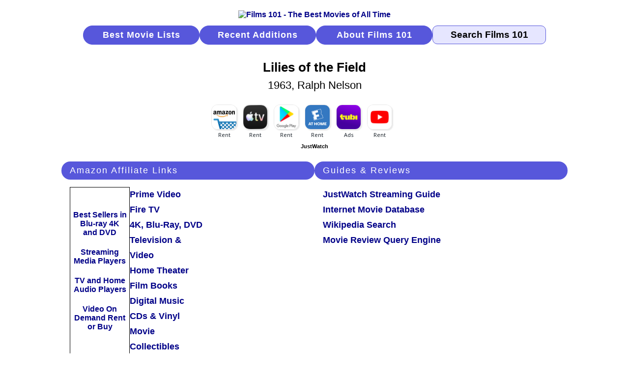

--- FILE ---
content_type: text/html
request_url: https://www.films101.com/11548.htm
body_size: 4424
content:
<!DOCTYPE HTML PUBLIC "-//W3C//DTD HTML 4.01 Transitional//EN" "http://www.w3.org/TR/html4/loose.dtd">
<html lang="en"><head>
<!-- Google tag (gtag.js) -->
<script async src="https://www.googletagmanager.com/gtag/js?id=G-LPDE3B83HW"></script>
<script>
  window.dataLayer = window.dataLayer || [];
  function gtag(){dataLayer.push(arguments);}
  gtag('js', new Date());

  gtag('config', 'G-LPDE3B83HW');
</script>
<meta http-equiv="content-type" content="text/html; charset=windows-1252">
<meta http-equiv="Pragma" content="no-cache">
<meta http-equiv="Cache-Control" content="no-cache">
<meta http-equiv="Expires" content="-1">
<meta name="Copyright" content="Copyright 2006-2025 Films101.com All Rights Reserved">
<meta name="viewport" content="width=device-width, initial-scale=1.0">
<link rel="stylesheet" href="m_f101.css" type="text/css">
<meta name="Description" content="Lilies of the Field (1963), directed by Ralph Nelson, starring Sidney Poitier, Lilia Skala">
<meta name="ZOOMPAGEBOOST" content="-2">
<meta name="ZOOMWORDS" content="Ralph Nelson, Sidney Poitier, Lilia Skala">
<title>Lilies of the Field (1963, Ralph Nelson)</title>
<style type="text/css">
<!--
h1 {color: #000000; font-size:1.6rem; font-family: arial, helvetica, sans-serif; font-weight: bold; text-align: center; padding-bottom:17px; }
-->
</style>
</head>
<body>
<!--ZOOMSTOP-->
<div class="m-gbl-page">
  <div class="m-nav">
    <div class="m-nav-logo"><a href="index.htm"><img src="images/logobr05.gif" width="207" height="65" border="0" alt="Films 101 - The Best Movies of All Time"></a></div>
      <a href="best-movies-of-all-time-find-movies-to-watch-right-now.htm" class="m-nav-butt">Best Movie Lists</a>
      <a href="new-movie-additions-by-date.htm" class="m-nav-butt">Recent Additions</a>
      <a href="about-films101-movie-database.htm" class="m-nav-butt">About Films 101</a>
      <form class="m-nav-zoom" method="GET" action="search.php4"><input type="text" name="zoom_query" class="m-nav-srch-txt" value="Search Films 101" onfocus="this.value=''"></form>
  </div>
<!--ZOOMRESTART-->
  <div class="m-ttl-head">
  <div class="m-ttl-hdr"><h1>Lilies of the Field</h1><div class="m-ttl-title-year-dir">1963, Ralph Nelson</div></div>
<!--ZOOMSTOP-->
<div class="m-ttl-jww"><div class="m-ttl-jww-icons">
<div data-jw-widget
data-api-key="F2ThmJnxgLqcrMW8clv1Zk23KzEvVSzm"
data-object-type="movie"
data-id="tt0057251"
data-id-type="imdb"
data-theme="light">
</div></div></div>
<div class="m-ttl-jwt">
<a style="display:flex; font-size: 11px; font-family: sans-serif; color: black;
text-decoration: none; align-items:center;"
target="_blank" data-original="https://www.justwatch.com"
href="https://www.justwatch.com/us/">
JustWatch
</a>
</div></div>
  <div class="m-ttl-intro">
    <div class="m-ttl-amzban-read">
      <div class="m-ttl-amz-affil">
      <div class="m-ttl-sec-hdr">Amazon Affiliate Links</div>
      <div class="m-ttl-amz">
        <div class="m-ttl-amzban">
          <div class="m-ttl-amz-ads"><a rel=”nofollow” href="https://www.amazon.com/b?_encoding=UTF8&tag=films101-20&linkCode=ur2&linkId=45cac449e4e60bb63ed84dd1fedf1946&camp=1789&creative=9325&node=130">
Best Sellers in Blu-ray 4K and DVD</a></div>
          <div class="m-ttl-amz-ads"><a rel=”nofollow” href="https://www.amazon.com/s?rh=n%3A172282%2Cn%3A1266092011%2Cn%3A13447451&dc=&qid=1749394124&rnid=1266092011&linkCode=ll2&tag=films101-20&linkId=e6c0ac4ed65989777a9c20f834b146fd&language=en_US&ref_=as_li_ss_tl">
Streaming Media Players</a></div>
          <div class="m-ttl-amz-ads"><a rel=”nofollow” href="https://www.amazon.com/b?_encoding=UTF8&tag=films101-20&linkCode=ur2&linkId=035445c7f19ed8a019c7dd37a3c69895&camp=1789&creative=9325&node=1266092011">
TV and Home Audio Players</a></div>
          <div class="m-ttl-amz-ads"><a rel=”nofollow” href="https://www.amazon.com/b?_encoding=UTF8&tag=films101-20&linkCode=ur2&linkId=56b273f8a48dfacfe71ee8e67355df82&camp=1789&creative=9325&node=16386761">
Video On Demand Rent or Buy</a></div></div>
        <div class="m-ttl-amz-links">
          <div class="m-ttl-amz-read"><a rel=”nofollow”  href="https://www.amazon.com/gp/video/storefront?&linkCode=ll2&tag=films101-20&linkId=e89598f9489a9f627b81be2ef3f629c3&language=en_US&ref_=as_li_ss_tl">Prime Video</a></div>
          <div class="m-ttl-amz-read"><a rel=”nofollow”  href="https://www.amazon.com/gp/browse.html?node=8521791011&linkCode=ll2&tag=films101-20&linkId=f1d1f004d0a2ae9cf45e118a199bd893&language=en_US&ref_=as_li_ss_tl">Fire TV</a></div>
          <div class="m-ttl-amz-read"><a rel=”nofollow”  href="https://www.amazon.com/gp/new-releases/movies-tv?&linkCode=ll2&tag=films101-20&linkId=a8230b16cfa3465d2db592a452b92df4&language=en_US&ref_=as_li_ss_tl">4K, Blu-Ray, DVD</a></div>
          <div class="m-ttl-amz-read"><a rel=”nofollow”  href="https://www.amazon.com/gp/browse.html?node=1266092011&linkCode=ll2&tag=films101-20&linkId=ba33776e443feb5cf88f0a0c043552e7&language=en_US&ref_=as_li_ss_tl">Television &amp; Video</a></div>
          <div class="m-ttl-amz-read"><a rel=”nofollow”  href="https://www.amazon.com/gp/browse.html?node=667846011&linkCode=ll2&tag=films101-20&linkId=6943275025693855157f1aa06129b8d0&language=en_US&ref_=as_li_ss_tl">Home Theater</a></div>
          <div class="m-ttl-amz-read"><a rel=”nofollow”  href="https://www.amazon.com/s?k=Film+Books&i=stripbooks&crid=3J2JWOKAFODMU&sprefix=film+books%2Cstripbooks%2C100&linkCode=ll2&tag=films101-20&linkId=6d7db4d74064d8344532841548423879&language=en_US&ref_=as_li_ss_tl">Film Books</a></div>
          <div class="m-ttl-amz-read"><a rel=”nofollow”  href="https://www.amazon.com/gp/browse.html?node=163856011&linkCode=ll2&tag=films101-20&linkId=8924a10a51eb461955fd2c8791a9de57&language=en_US&ref_=as_li_ss_tl">Digital Music</a></div>
          <div class="m-ttl-amz-read"><a rel=”nofollow”  href="https://www.amazon.com/gp/browse.html?node=5174&linkCode=ll2&tag=films101-20&linkId=3a12200f7d45b8e9364b45dd8861669e&language=en_US&ref_=as_li_ss_tl">CDs &amp; Vinyl</a></div>
          <div class="m-ttl-amz-read"><a rel=”nofollow”  href="https://www.amazon.com/gp/browse.html?node=5088769011&linkCode=ll2&tag=films101-20&linkId=a8824921d1c5d6b5e49afe61fe278507&language=en_US&ref_=as_li_ss_tl">Movie Collectibles</a></div>
        </div>
      </div>
      </div>
    </div>
    <div class="m-ttl-guides">
      <div class="m-ttl-sec-hdr">Guides &amp; Reviews</div>
      <div class="m-ttl-guides-cont">
        <div class="m-ttl-guides-sources">
        <div class="m-ttl-guides-name"><a rel="external" href="https://www.justwatch.com/us/search?q=Lilies%20of%20the%20Field&aq=f&oq=&aqi=">JustWatch Streaming Guide</a></div>
        <div class="m-ttl-guides-name"><a rel="external" href="https://www.imdb.com/title/tt0057251/">Internet Movie Database</a></div>
        <div class="m-ttl-guides-name"><a rel="external" href="https://en.wikipedia.org/w/index.php?fulltext=1&search=Lilies+of+the+Field&title=Special%3ASearch&ns0=1">Wikipedia Search</a></div>
        <div class="m-ttl-guides-name"><a rel="external" href="https://www.mrqe.com/search?q=Lilies%20of%20the%20Field">Movie Review Query Engine</a></div>
        </div>
      </div>
    </div>
    <div class="m-ttl-ban-1"><a href="https://track.flexlinkspro.com/g.ashx?foid=156074.8453.1167606&trid=1272664.203098&foc=16&fot=9999&fos=5" rel="nofollow" target="_blank" alt="FreshDirect Q4 Banner - Banner_300x250" title="FreshDirect Q4 Banner - Banner_300x250" ><img border="0" src="http://a.impactradius-go.com/display-ad/8453-1167606" style="max-width: 100%;" /></a><img src="https://track.flexlinkspro.com/i.ashx?foid=156074.8453.1167606&trid=1272664.203098&foc=16&fot=9999&fos=5" border="0" width="0" height="0" style="opacity: 0;"/>
Advertisement</div>
    <div class="m-ttl-ban-2"><div class="paapi5-pa-product-container"><a class="paapi5-pa-product-image-link" 
                             href="https://www.amazon.com/dp/B0B7BG9YPW?tag=films101-20&linkCode=ogi&th=1&psc=1" 
                             title='Solo Stove Ranger 2.0 with Stand, Smokeless Fire Pit | Wood Burning Fireplaces with Removable Ash Pan, Portable Outdoor Firepit - Ideal for Camping, Stainless Steel, H: 15.25 in x Dia: 15 in, 16.5 lbs' target="_blank">
                             <img class="paapi5-pa-product-image-source" src="https://m.media-amazon.com/images/I/41dfxMc8UtL._SL500_.jpg" 
                             alt='Solo Stove Ranger 2.0 with Stand, Smokeless Fire Pit | Wood Burning Fireplaces with Removable Ash Pan, Portable Outdoor Firepit - Ideal for Camping, Stainless Steel, H: 15.25 in x Dia: 15 in, 16.5 lbs'></a>
                             <div class="paapi5-pa-product-title"><a class="paap5-pa-product-title-link" 
                             href="https://www.amazon.com/dp/B0B7BG9YPW?tag=films101-20&linkCode=ogi&th=1&psc=1" 
                             title='Solo Stove Ranger 2.0 with Stand, Smokeless Fire Pit | Wood Burning Fireplaces with Removable Ash Pan, Portable Outdoor Firepit - Ideal for Camping, Stainless Steel, H: 15.25 in x Dia: 15 in, 16.5 lbs' target="_blank">
                             Solo Stove Ranger 2.0 with Stand, Smokeless Fire Pit | Wood Burning Fireplaces with Removable Ash Pan, Portable Outdoor Firepit - Ideal for Camping, Stainless Steel, H: 15.25 in x Dia: 15 in, 16.5 lbs</a>
                             </div><div class="paapi5-pa-product-prime-icon"><span class="icon-prime-all"></span></div></div>
Advertisement</div>
  </div>
  <div class="m-ttl-detail-grp">
    <div class="m-ttl-details">
      <div class="m-ttl-sec-hdr">Film Details</div>
      <div class="m-ttl-detailrow"><div class="m-ttl-detailname">Rating</div><div class="m-ttl-detailinfo"><img class="strttl" src="images/lg4o5.gif" alt="# 1277  Lilies of the Field (1963, Ralph Nelson)"></div></div>
      <div class="m-ttl-detailrow"><div class="m-ttl-detailname">Rank</div><div class="m-ttl-detailinfo">1277</div></div>
      <div class="m-ttl-detailrow"><div class="m-ttl-detailname">Released</div><div class="m-ttl-detailinfo"><a href="best-movies-of-1963-by-rank.htm">1963</a></div></div>
<!--ZOOMRESTART-->
      <div class="m-ttl-detailrow"><div class="m-ttl-detailname">Director</div><div class="m-ttl-detailinfo">Ralph Nelson</div></div>
      <div class="m-ttl-detailrow"><div class="m-ttl-detailname">Starring</div><div class="m-ttl-detailinfo">Sidney Poitier, Lilia Skala</div></div>
<!--ZOOMSTOP-->
      <div class="m-ttl-detailrow"><div class="m-ttl-detailname">Country</div><div class="m-ttl-detailinfo">USA</div></div>
      <div class="m-ttl-detailrow"><div class="m-ttl-detailname">Genres</div><div class="m-ttl-detailinfo">Drama / Religion</div></div>
      <div class="m-ttl-detailrow"><div class="m-ttl-detailname">Language</div><div class="m-ttl-detailinfo">English</div></div>
      <div class="m-ttl-detailrow"><div class="m-ttl-detailname">Color</div><div class="m-ttl-detailinfo"><a href="best-black-and-white-films-by-rank.htm">B&amp;W</a></div></div>
      <div class="m-ttl-detailrow"><div class="m-ttl-detailname">More</div><div class="m-ttl-detailinfo"><a rel="nofollow" href="https://www.amazon.com/gp/product/B000056HEH/ref=as_li_tf_tl?ie=UTF8&camp=1789&creative=9325&creativeASIN=B000056HEH&linkCode=as2&tag=films101-20">Amazon.com&nbsp; Reviews, cast, technical info, trivia &nbsp;(Affiliate Link)</a><img src="https://ir-na.amazon-adsystem.com/e/ir?t=films101-20&l=as2&o=1&a=B000056HEH" width="1" height="1" border="0" style="border:none !important; margin:0px !important;" /></div></div>
    </div>
    <div class="m-ttl-ban-1"><a href="https://track.flexlinkspro.com/g.ashx?foid=156052.7960.201368&trid=1272664.175616&foc=16&fot=9999&fos=5" rel="nofollow" target="_blank" alt="300x250 Columbia" title="300x250 Columbia" ><img border="0" src="http://www.pjatr.com/b/4-201368-47736-137317" style="max-width: 100%;" /></a><img src="https://track.flexlinkspro.com/i.ashx?foid=156052.7960.201368&trid=1272664.175616&foc=16&fot=9999&fos=5" border="0" width="0" height="0" style="opacity: 0;"/>
Advertisement</div>
    <div class="m-ttl-ban-2"><a href="https://track.flexlinkspro.com/g.ashx?foid=156074.10014.670889&trid=1272664.712&foc=16&fot=9999&fos=5" rel="nofollow" target="_blank" alt="Deal of the Day. New deals every day at our lowest prices of the season. " title="Deal of the Day. New deals every day at our lowest prices of the season. " ><img border="0" src="http://a.impactradius-go.com/display-ad/10014-670889" style="max-width: 100%;" /></a><img src="https://track.flexlinkspro.com/i.ashx?foid=156074.10014.670889&trid=1272664.712&foc=16&fot=9999&fos=5" border="0" width="0" height="0" style="opacity: 0;"/>
Advertisement</div>
  </div>
  <div class="m-ttl-source-grp">
    <div class="m-ttl-sources">
      <div class="m-ttl-sec-hdr">Recommended By</div>
      <div class="m-ttl-sources-src"><a href="academy-awards-best-picture-winners-nominees-by-award-year.htm">Academy Awards</a>&nbsp; - &nbsp;1963 Best Picture Nominee</div>
      <div class="m-ttl-sources-src">AFI Desk Reference : Notable Films&nbsp; - &nbsp;1963<span class="m-ttl-sources-azlink"><a href="http://www.amazon.com/gp/product/0789489341?ie=UTF8&tag=films101-20&linkCode=as2&camp=1789&creative=9325&creativeASIN=0789489341">Book (Affiliate Link)</a><img src="http://www.assoc-amazon.com/e/ir?t=films101-20&l=as2&o=1&a=0789489341" width="1" height="1" border="0" alt="" style="border:none !important; margin:0px !important;" /></span></div>
      <div class="m-ttl-sources-src"><a href="directors-guild-america-awards-winners-by-award-year.htm">Director's Guild of America</a>&nbsp; - &nbsp;1963 Motion Pictures Nominee</div>
      <div class="m-ttl-sources-src">Film Daily Annual Critics Poll&nbsp; - &nbsp;1963 #3&nbsp;&nbsp;&nbsp;&nbsp;<a rel="external" href="https://archive.org/details/1963filmdailyyea1963wids/mode/2up?view=theater">1963 Year Book of Motion Pictures</a></div>
      <div class="m-ttl-sources-src"><a href="golden-globes-best-picture-winners-nominees-by-award-year.htm">Golden Globes</a>&nbsp; - &nbsp;1963  Picture: Drama Nominee</div>
      <div class="m-ttl-sources-src"><a href="national-board-review-best-film-winners-nominees-by-award-year.htm">National Board of Review</a>&nbsp; - &nbsp;1963 Top Ten Films</div>
      <div class="m-ttl-sources-src"><a href="national-film-registry-selections-by-year-selected.htm">National Film Registry</a>&nbsp; - &nbsp;Selected 2020</div>
    </div>
  </div>
  <div class="m-footer">
    <div class="m-ftr-about"><a href="about-films101-movie-database.htm">About Films 101</a></div>
    <div class="m-ftr-copyright">Copyright &copy; 2006-2025 Films101.com<br>All Rights Reserved</div>
    <div class="m-ftr-privacy"><a href="films101-privacy-policy.htm">Privacy Policy</a></div>
  </div>
</div>
<script type="text/javascript" src="https://wms-na.amazon-adsystem.com/20070822/US/js/link-enhancer-common.js?tag=films101-20">
</script>
<noscript>
    <img src="https://wms-na.amazon-adsystem.com/20070822/US/img/noscript.gif?tag=films101-20" alt="" />
</noscript>
<script async src="https://widget.justwatch.com/justwatch_widget.js"></script>
<!--ZOOMRESTART-->
<!-- WiredMinds eMetrics tracking with Enterprise Edition V5.4 START -->
<script type='text/javascript' src='https://count.carrierzone.com/app/count_server/count.js'></script>
<script type='text/javascript'><!--
wm_custnum='cea2bf34adcd9761';
wm_page_name='11548.htm';
wm_group_name='/services/webpages/f/i/films101.com/public';
wm_campaign_key='campaign_id';
wm_track_alt='';
wiredminds.count();
// -->
</script>
<!-- WiredMinds eMetrics tracking with Enterprise Edition V5.4 END -->
</body></html>
 